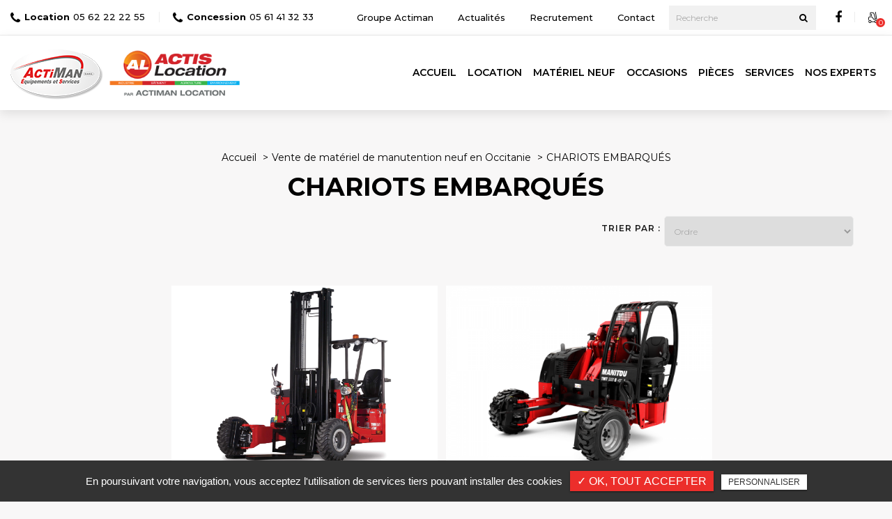

--- FILE ---
content_type: text/html; charset=UTF-8
request_url: https://www.manutention-toulouse.com/chariots-embarques/
body_size: 9256
content:
<!DOCTYPE html>
<!--
VERSION : 2.9.9                                           
DATE : 2019.01.05 
-->
<html lang="fr" class="no-js">
<head>
<meta charset="utf-8">
<meta name="language" content="fr-FR" />
<link rel="canonical" href="https://www.manutention-toulouse.com/chariots-embarques/" /><title>CHARIOTS EMBARQUÉS • Actiman </title>		
<meta name="keywords" content="" />
<meta name="description" content=" • Actiman ">
<meta name="author" content="Actiman">
<meta name="robots" content="INDEX , FOLLOW"> 
<base href="https://www.manutention-toulouse.com" />
<!--<meta name="viewport" content="width=device-width, initial-scale=1.0">-->
<meta name="viewport" content="width=device-width, minimal-ui">
<meta name="twitter:site" content="Actiman">
<meta name="twitter:title" content="CHARIOTS EMBARQUÉS • Actiman ">
<meta name="twitter:description" content=" • Actiman ">
<meta name="twitter:url" content="https://www.manutention-toulouse.com/chariots-embarques/" />
<meta name="twitter:domain" content="https://www.manutention-toulouse.com/chariots-embarques/" />
<meta name="twitter:image:src" content="https://www.manutention-toulouse.com/public/img/logo.png">  
<meta property="og:title" content="CHARIOTS EMBARQUÉS • Actiman " />
<meta property="og:url" content="https://www.manutention-toulouse.com/chariots-embarques/" />
<meta property="og:description" content=" • Actiman " />
<meta property="og:site_name" content="Actiman" />
<meta property="og:type" content="article" /> 
<meta property="og:image" content="https://www.manutention-toulouse.com/public/img/logo.png" /> 
<link rel="shortcut icon" href="favicon.ico">

<link rel="stylesheet" type="text/css" href="https://www.manutention-toulouse.com/plugins/flexslider/flexslider.css" media="screen" >
	<link rel="stylesheet" type="text/css" href="https://www.manutention-toulouse.com/plugins/jquery-ui/sunny/jquery-ui.min.css" media="screen" >
	<link rel="stylesheet" type="text/css" href="https://www.manutention-toulouse.com/plugins/owl.carousel.2.1.0/assets/owl.carousel.css" media="screen" >
	<link rel="stylesheet" type="text/css" href="https://www.manutention-toulouse.com/plugins/social-likes/social-likes_flat.css" media="screen" >
	<link rel="stylesheet" type="text/css" href="https://www.manutention-toulouse.com/plugins/jquery-file-upload/css/jquery.fileupload-ui.css" media="screen" >
	<link rel="stylesheet" type="text/css" href="https://www.manutention-toulouse.com/plugins/fancybox-master/dist/jquery.fancybox.min.css" media="screen" >
	<link rel="stylesheet" type="text/css" href="https://www.manutention-toulouse.com/plugins/leaflet/leaflet.css" media="screen" >
	<link rel="stylesheet" type="text/css" href="https://www.manutention-toulouse.com/public/css/default.css" media="screen">
	<link rel="stylesheet" type="text/css" href="https://www.manutention-toulouse.com/public/css/style.css" media="screen">
	
<script src="https://www.manutention-toulouse.com/js/jquery.min.js"></script>

<script src="https://www.manutention-toulouse.com/plugins/tarteaucitron/tarteaucitron.js" ></script>
<!--<script type="text/javascript" src="https://www.manutention-toulouse.com/plugins/tarteaucitron/tarteaucitron.services.js"></script>-->
<script>
var tarteaucitronForceLanguage = 'fr';
tarteaucitron.init({
    "privacyUrl": "", /* Privacy policy url */
    "hashtag": "#tarteaucitron", /* Open the panel with this hashtag */
    "cookieName": "tartaucitron", /* Cookie name */
    
    "orientation": "bottom", /* Banner position (top - bottom) */
	
			"showAlertSmall": false, /* Show the small banner on bottom right */
    	"cookieslist": false, /* Show the cookie list */
	    "adblocker": false, /* Show a Warning if an adblocker is detected */
    "AcceptAllCta" : true, /* Show the accept all button when highPrivacy on */
    "highPrivacy": false, /* Disable auto consent */
    "handleBrowserDNTRequest": false, /* If Do Not Track == 1, accept all */

    "removeCredit": false, /* Remove credit link */
    "moreInfoLink": false, /* Show more info link */
	"privacyUrlLabel": "En savoir plus",
	"privacyOKLabel": "OK, tout accepter",
	"privacyPersonalizeLabel": "Personnaliser",
	
	"texte": "En poursuivant votre navigation, vous acceptez l'utilisation de services tiers pouvant installer des cookies",
	"font_color": "#ec2e2b",
	"fond_color": "#333333",
	"lien_color": "#333333"
	
    //"cookieDomain": ".my-multisite-domaine.fr" /* Shared cookie for subdomain website */
});
</script>


<script>
				(tarteaucitron.job = tarteaucitron.job || []).push('googlemapsA');
			</script> 
<script>
		(tarteaucitron.job = tarteaucitron.job || []).push('youtube');
</script> 
<script>
      tarteaucitron.user.gtagUa =  'G-2SQX45VE2J';
      tarteaucitron.user.gtagMore = function () { /* add here your optionnal gtag() */ };
      (tarteaucitron.job = tarteaucitron.job || []).push('gtag');
</script> 
<script>
		(tarteaucitron.job = tarteaucitron.job || []).push('facebook');
</script> 
<script>
		(tarteaucitron.job = tarteaucitron.job || []).push('facebooklikebox');
</script> 
<script>
		(tarteaucitron.job = tarteaucitron.job || []).push('linkedin');
</script> 
<script>
		(tarteaucitron.job = tarteaucitron.job || []).push('twitter');
</script> 
<script>
		(tarteaucitron.job = tarteaucitron.job || []).push('twitterembed');
</script> 
<script>
		 (tarteaucitron.job = tarteaucitron.job || []).push('twittertimeline');
</script> 
<meta name="google-site-verification" content="Pc3hj_VQncAmDrmFY43_rAaXGs-zxoWE4g1DsSzKMOQ" />
<script type="application/ld+json">
{
    "@context": "http://schema.org",
    "@type": "Organization",
    "name": "Actiman",
    "description": "Actiman propose la location et la vente de matériels de manutention et levage. L'entreprise accompagne les professionnels du BTP, de l'industrie, de la grande distribution et de l'aéronautique en leur fournissant du matériel neuf ou d'occasion. Concessionnaire Manitou réputé de la région de Toulouse, Actiman propose ainsi des nacelles, chariots, mini-pelles et également des pièces détachées.",
    "logo": "https://www.manutention-toulouse.com/public/img/logo.png",
    "url": "http://www.manutention-toulouse.com/",
    "telephone": "05 62 22 22 55",
    "sameAs": ["https://fr-fr.facebook.com/Agence.ACTIMAN/"],
    "address": {
        "@type": "PostalAddress",
        "streetAddress": "34 Avenue de Larrieu Prolongée Centre de Gros 2",
        "addressLocality": "Toulouse",
        "postalCode": "31094",
        "addressCountry": "France"
    }
}
</script>
<!-- Matomo -->
<script>
  var _paq = window._paq = window._paq || [];
  /* tracker methods like "setCustomDimension" should be called before "trackPageView" */
  _paq.push(['trackPageView']);
  _paq.push(['enableLinkTracking']);
  (function() {
    var u="//matomo.hrz.fr/";
    _paq.push(['setTrackerUrl', u+'matomo.php']);
    _paq.push(['setSiteId', '6']);
    var d=document, g=d.createElement('script'), s=d.getElementsByTagName('script')[0];
    g.async=true; g.src=u+'matomo.js'; s.parentNode.insertBefore(g,s);
  })();
</script>
<!-- End Matomo Code -->
<!-- Google Tag Manager -->
<script>(function(w,d,s,l,i){w[l]=w[l]||[];w[l].push({'gtm.start':
new Date().getTime(),event:'gtm.js'});var f=d.getElementsByTagName(s)[0],
j=d.createElement(s),dl=l!='dataLayer'?'&l='+l:'';j.async=true;j.src=
'https://www.googletagmanager.com/gtm.js?id='+i+dl;f.parentNode.insertBefore(j,f);
})(window,document,'script','dataLayer','GTM-KC93RQDW');</script>
<!-- End Google Tag Manager --> 
</head>
<body id="categories2">
<!-- Google Tag Manager (noscript) -->
<noscript><iframe src="https://www.googletagmanager.com/ns.html?id=GTM-KC93RQDW"
height="0" width="0" style="display:none;visibility:hidden"></iframe></noscript>
<!-- End Google Tag Manager (noscript) --><div id="container" class="clearfix">
<input name="menu-handler" id="menu-handler" type="checkbox">
<header>
    <div class="header-top">
    <div class="container-fluid wrapper2">
      <div class="item-header item-header1 d-flex justify-content-end justify-content-md-between align-items-center flex-lg-row">
        <div class="header-left d-flex justify-content-between align-items-center">
                            <div class="info-header"><i class="fa fa-phone d-lg-inline-block d-none "></i><strong class="d-inline-block"> Location </strong><a class="tel" href="tel:+33562222255">05 62 22 22 55</a></div>
                              <div class="info-header"><i class="fa fa-phone d-lg-inline-block d-none "></i><strong class="d-inline-block"> Concession </strong><a class="tel" href="tel:+33561413233">05 61 41 32 33</a></div>
                            </div>
        <div class="header-right d-flex justify-content-center align-items-center flex-wrap"> 
        <div class="menu-top-header d-lg-inline-block d-none">		<ul id="menu_top" class="sx-menu-top-header">			<li><a title="Groupe Actiman" href="groupe-actiman/"><span>Groupe Actiman</span></a></li>			<li><a title="Actualités" href="actualites/"><span>Actualités</span></a></li>			<li><a title="Recrutement" href="recrutement/"><span>Recrutement</span></a></li>			<li><a title="Contact" href="contact-location-achat-materiel-manutention-occitanie/"><span>Contact</span></a></li>		</ul></div>
                    <div class="search-bar">
            <form id="form_recherche" method="post"  action="/recherche/" class="form-search">
              <div class="form-group">
                <input type="text" id="recherche" name="recherche" value="" required class="form-control input-search"  placeholder="Recherche" />
                <button type="submit" class="btn-search"><span class="fa fa-search"></span></button>
              </div>
            </form>                 
          </div>
                    <div class="social"> <ul class="sx-social-icons d-flex"> <li><a target="_blank" href="https://fr-fr.facebook.com/Agence.ACTIMAN/" class="facebook" title="Facebook"><i class="fa fa-facebook"></i></a></li></ul> </div>
                            	<div class="bloc_panier">
                  <div class="header-right">
                    <div class="commande" id="showme">
                    <span id="nb_span">0</span>
                    </div>
                    <!-- afficher le contenu du pannier -->
                    <div id="box">
                         <div class="commande_div"> 
                                     
                         </div>	
                        <a href="contact/all/all/1" class="valide_commande_haut"> Valider ma liste d'envies </a>
                       </div>
                    <!-- fin affichage contenu pannier -->
                  </div>
          </div>
                </div>
        <!-- panier -->
        
        <!-- fin panier -->
      </div>
    </div>
  </div>
  <div class="header-bottom">
    <div class="container-fluid wrapper2">
      <div class="item-header item-header2 d-flex  justify-content-between align-items-center">
        <div class="logo">
          <span class="logo1"><a href="/" class="logo" title="Actiman"></a></span>
          <span class="logo2"><a href="/" class="logo" title="Actiman"></a></span>
        </div>
        <label for="menu-handler"><span></span><span></span><span></span></label>
        <nav class="primary-nav"><ul><li><a title="Accueil" href="">Accueil</a></li><li><a title="Location" href="location-manutention-et-levage-occitanie/">Location</a></li><li><a title="Matériel neuf" href="javascript:"><img src="https://www.manutention-toulouse.com/upload-nav/medium1200/img-mega-menu.jpg" alt="Matériel neuf" />Matériel neuf</a><ul><li><a title="Matériel de terrassement" href="vente-materiel-terrassement-neuf-occitanie/">Matériel de terrassement</a><ul><li><a title="PELLES ET MINI PELLES" href="pelles-et-mini-pelles/">PELLES ET MINI PELLES</a></li><li><a title="CHARGEUSES ARTICULÉES" href="chargeuses-articulees/">CHARGEUSES ARTICULÉES</a></li><li><a title="CHARGEUSES ARTICULÉES TÉLÉSCOPIQUES" href="chargeuses-articulees-telescopiques/">CHARGEUSES ARTICULÉES TÉLÉSCOPIQUES</a></li><li><a title="CHARGEUGES ET MINI CHARGEURS COMPACTS" href="chargeuges-et-mini-chargeurs-compacts/">CHARGEUGES ET MINI CHARGEURS COMPACTS</a></li><li><a title="DUMPER MOTO BASCULEUR KUB KC" href="dumper-moto-basculeur-kub-kc/">DUMPER MOTO BASCULEUR KUB KC</a></li><li><a title="COMPACTAGE DYNAPAC" href="compactage-dynapac/">COMPACTAGE DYNAPAC</a></li><li><a title="ÉQUIPEMENTS DE CHANTIER" href="equipements-de-chantier/">ÉQUIPEMENTS DE CHANTIER</a></li></ul></li><li><a title="MATÉRIEL DE MANUTENTION" href="vente-materiel-manutention-neuf-occitanie/">MATÉRIEL DE MANUTENTION</a><ul><li><a title="TRANSPALETTES MANUELS" href="transpalettes-manuels/">TRANSPALETTES MANUELS</a></li><li><a title="MAGASINAGE LÉGER" href="magasinage/">MAGASINAGE LÉGER</a><ul><li><a title="MAGASINAGE LÉGER" href="magasinage-leger/">MAGASINAGE LÉGER</a></li><li><a title="MAGASINAGE LOURD" href="magasinage-lourd/">MAGASINAGE LOURD</a></li><li><a title="CHARIOTS TRACTEURS" href="chariots-tracteurs/">CHARIOTS TRACTEURS</a></li><li><a title="CHARIOTS SEMI AUTOMATISÉS" href="javascript:">CHARIOTS SEMI AUTOMATISÉS</a></li></ul></li><li><a title="CHARIOTS A MAT FRONTAL" href="chariots-a-mat-frontal/">CHARIOTS A MAT FRONTAL</a><ul><li><a title="CHARIOT DE CHANTIER" href="chariot-de-chantier/">CHARIOT DE CHANTIER</a></li><li><a title="CHARIOT INDUSTRIEL" href="chariot-industriel/">CHARIOT INDUSTRIEL</a></li></ul></li><li><a title="CHARIOTS A MAT RÉTRACTABLE" href="chariot-a-mat-retractable/">CHARIOTS A MAT RÉTRACTABLE</a></li><li><a class="active" title="CHARIOTS EMBARQUÉS" href="chariots-embarques/">CHARIOTS EMBARQUÉS</a></li><li><a title="CHARIOTS POUR ALLÉE ÉTROITE" href="chariots-pour-allee-etroite/">CHARIOTS POUR ALLÉE ÉTROITE</a></li><li><a title="CHARIOTS SEMI AUTOMATISÉS" href="chariots-semi-automatises/">CHARIOTS SEMI AUTOMATISÉS</a></li><li><a title="TRACTEURS" href="tracteurs/">TRACTEURS</a></li><li><a title="CHARIOTS TÉLÉSCOPIQUES" href="chariots-telescopiques-neufs/">CHARIOTS TÉLÉSCOPIQUES</a><ul><li><a title="BÂTIMENT" href="batiment/">BÂTIMENT</a></li><li><a title="AGRICOLE" href="agricole/">AGRICOLE</a></li><li><a title="ACCESSOIRES" href="accessoires/">ACCESSOIRES</a></li></ul></li><li><a title="CHARIOTS TÉLÉSCOPIQUES ROTATIFS" href="chariots-telescopiques-rotatifs-neufs/">CHARIOTS TÉLÉSCOPIQUES ROTATIFS</a><ul><li><a title="LES MACHINES" href="les-machines/">LES MACHINES</a></li><li><a title="LES ACCESSOIRES" href="les-accessoires/">LES ACCESSOIRES</a></li></ul></li><li><a title="MATÉRIEL D’ÉLEVATION ET DE TRANSPORT DE PERSONNES" href="materiel-d-elevation-et-de-transport-de-personnes/">MATÉRIEL D’ÉLEVATION ET DE TRANSPORT DE PERSONNES</a><ul><li><a title="NACELLES AUTOMOTRICES THERMIQUES" href="nacelles-automotrices-thermiques/">NACELLES AUTOMOTRICES THERMIQUES</a></li><li><a title="NACELLES ÉLECTRIQUES" href="nacelles-electriques/">NACELLES ÉLECTRIQUES</a></li><li><a title="CAMIONS NACELLES" href="camions-nacelles/">CAMIONS NACELLES</a></li><li><a title="VÉHICULES UTILITAIRES ÉLECTRIQUES" href="vehicules-utilitaires-electriques/">VÉHICULES UTILITAIRES ÉLECTRIQUES</a></li></ul></li><li><a title="MANUTENTION LOURDE" href="manutention-lourde/">MANUTENTION LOURDE</a><ul><li><a title="GROS TONNAGE" href="gros-tonnage/">GROS TONNAGE</a></li></ul></li></ul></li><li><a title="MARQUES" href="nos-marques/">MARQUES</a><ul><li><a title="MANITOU" href="manitou/">MANITOU</a></li><li><a title="TOYOTA" href="toyota/">TOYOTA</a></li><li><a title="KUBOTA" href="kubota/">KUBOTA</a></li><li><a title="DYNAPAC" href="dynapac/">DYNAPAC</a></li><li><a title="ECIM" href="ecim/">ECIM</a></li><li><a title="LITTLE" href="little/">LITTLE</a></li></ul></li><li><a title="ANCIENS MODÈLES" href="anciens-modeles/">ANCIENS MODÈLES</a></li></ul></li><li><a title="Occasions" href="vente-levage-manutention-occasion-occitanie/">Occasions</a></li><li><a title="Pièces" href="pieces-rechange-manitou-toyota-kubota-occitanie/">Pièces</a></li><li><a title="Services" href="services/">Services</a></li><li><a title="Nos experts" href="nos-experts/">Nos experts</a></li><li><a title="Groupe Actiman" href="groupe-actiman/">Groupe Actiman</a></li><li><a title="Actualités" href="actualites/">Actualités</a></li><li><a title="Recrutement" href="recrutement/">Recrutement</a></li><li><a title="Contact" href="javascript:">Contact</a></li></ul></nav>
      </div>
    </div>
  </div>
</header>
<main>
	<section class="sec-content espace-p-top">
		<div class="container-fluid wrapper">
			<ol class="breadcrumb"><li><a href="/" title="Accueil">Accueil</a></li>  <li><a href="vente-materiel-manutention-neuf-occitanie/" title="Vente de matériel de manutention neuf en Occitanie">Vente de matériel de manutention neuf en Occitanie</a></li> <li class="active">CHARIOTS EMBARQUÉS</li></ol>							<h1 class="wow fadeInLeft">CHARIOTS EMBARQUÉS</h1>
				       
			  
		</div>
	</section> 

	

				<div class="container-fluid wrapper"> 
				<div class="trie"> 
					<form action="/chariots-embarques/" method="post" id="form_nb_items">
					<div class="flex_filtre form-group">
					<label class="bloc_padding control-label"> <span>Trier par : </span></label>
					<div class="bloc_padding">
							<select name="tri" id="tri">
								<option value="0" selected>Ordre</option>
								<option value="1" >Hauteur</option>
								<option value="2" >Capacité</option>
							</select>
						
						</div>
					</div>
					</form>
				</div>
			</div>
			           
					<div class="container-fluid wrapper"> 
					<section id="results" class="results affichage1"></section>
			<div class="div-pagination"></div>
			<div id="flech_haut"><i class="fa fa-chevron-up"></i></div>
					</div>
		   
	       <form method="post" action="nos-produits/" id="recherche_form" class="form-sch">
<section class="form-recherche-produit espace-p-bottom">
    <div class="container-fluid wrapper">
        <div class="ctn-form-rech">
        
        
            <div class="row">
                <div class="item-titre">
                        <h2 class="sub-title wow fadeInUp"> Vous cherchez <span>un produit ?</span> </h2><div class="form-group"><input type="submit" class="btn-form-recherche" value="Chercher " /></div>                </div>
                <div class="item-cols">
               
                    <div class="form-group ">
                        <select class="form-control" name="marque" id="marque">
								<option value="0" >Marque</option>
																		<option value="1"  >MANITOU</option>
																			<option value="2"  >KUBOTA</option>
																			<option value="5"  >TOYOTA</option>
																			<option value="6"  >LITTLE</option>
																			<option value="7"  >DYNAPAC</option>
																			<option value="8"  >ECIM</option>
																			<option value="9"  >AUSA</option>
																			<option value="10"  >SIMAI</option>
																</select>
                    </div>

                    <div class="form-group ">
                        <select class="form-control" name="secteur" id="secteur">
                            <option value="0" >Secteur d'activité</option>
                                                                <option value="1"  >Location</option>
                                                                    <option value="2"  >Matériel TP / Bâtiment / construction dans la région en Occitanie</option>
                                                                    <option value="3"  >Matériel de manutention pour le secteur industriel en Occitanie</option>
                                                                    <option value="4"  >Matériel de manutention et levage Aéronautique en Occitanie</option>
                                                                    <option value="5"  >Matériel agriculture – Occitanie</option>
                                                                    <option value="6"  >Matériel espaces verts en Occitanie</option>
                                                        </select>
                    </div>

                   
                    <div class="form-group ">
                        
                        <select class="form-control" name="categorie" id="categorie">
                            <option value="0"  >Catégorie</option>
                                                                <option value="1"  >LOCATION de matériel de manutention et levage en Occitanie</option>
                                                                    <option value="2"  >Vente de matériel de terrassement neuf en Occitanie</option>
                                                                    <option value="3"  >Vente d’engins de levage et manutention d’occasion en Occitanie</option>
                                                                    <option value="4"  >ANCIENS MODÈLES</option>
                                                                    <option value="5"  >Vente de matériel de manutention neuf en Occitanie</option>
                                                        </select>


                    </div>




                    <div class="form-group ">
                        <select class="form-control" name="sous_categorie" id="sous_categorie">
                            <option value="0" >Sous Catégorie</option>
                                                                <option value="3"  >CHARIOTS TÉLÉSCOPIQUES</option>
                                                                    <option value="4"  >TÉLÉSCOPIQUES ROTATIFS</option>
                                                                    <option value="5"  >CHARIOTS ÉLEVATEURS</option>
                                                                    <option value="6"  >MAGASINAGES</option>
                                                                    <option value="7"  >NACELLES</option>
                                                                    <option value="8"  >VÉHICULES</option>
                                                                    <option value="9"  >MINI-PELLES</option>
                                                                    <option value="10"  >CHARGEUSES</option>
                                                                    <option value="13"  >PELLES ET MINI PELLES</option>
                                                                    <option value="14"  >CHARGEUSES ARTICULÉES</option>
                                                                    <option value="15"  >CHARGEUSES ARTICULÉES TÉLÉSCOPIQUES</option>
                                                                    <option value="16"  >CHARGEUSES ET MINI CHARGEURS COMPACTS</option>
                                                                    <option value="17"  >DUMPER MOTO BASCULEUR</option>
                                                                    <option value="18"  >COMPACTAGE DYNAPAC</option>
                                                                    <option value="19"  >ÉQUIPEMENTS DE CHANTIER</option>
                                                                    <option value="20"  >CHARIOTS A MAT FRONTAL</option>
                                                                    <option value="21"  >MAGASINAGE </option>
                                                                    <option value="22"  >CHARIOTS TÉLÉSCOPIQUES D'OCCASION</option>
                                                                    <option value="23"  >TÉLÉSCOPIQUES ROTATIFS D'OCCASION</option>
                                                                    <option value="24"  >CHARIOTS ÉLEVATEURS D'OCCASION</option>
                                                                    <option value="25"  >MAGASINAGES D'OCCASION</option>
                                                                    <option value="26"  >NACELLES D'OCCASION</option>
                                                                    <option value="27"  >VÉHICULES D'OCCASION</option>
                                                                    <option value="28"  >MINI-PELLES D'OCCASION</option>
                                                                    <option value="29"  >CHARGEUSES D'OCCASION</option>
                                                                    <option value="30"  >MATÉRIEL DIVERS D'OCCASION</option>
                                                                    <option value="31"  >CHARIOTS TÉLÉSCOPIQUES NEUFS</option>
                                                                    <option value="32"  >CHARIOTS TÉLÉSCOPIQUES ROTATIFS NEUFS</option>
                                                                    <option value="33"  >MATÉRIEL D’ÉLEVATION ET DE TRANSPORT DE PERSONNES</option>
                                                                    <option value="34"  >MANUTENTION LOURDE</option>
                                                                    <option value="35"  >MATÉRIEL DE CHANTIERS</option>
                                                                    <option value="36"  >CHARIOTS A MAT RETRACTABLE</option>
                                                                    <option value="37"  >TRANSPALETTES MANUELS</option>
                                                                    <option value="38"  >CHARIOTS EMBARQUÉS</option>
                                                                    <option value="39"  >CHARIOTS POUR ALLÉE ETROITE</option>
                                                                    <option value="40"  >TRACTEURS</option>
                                                                    <option value="41"  >CHARIOTS SEMI AUTOMATISÉS</option>
                                                        </select>
                    </div>

                   

                    <div class="form-group ">
                        <select name="energie" id="energie" class="form-control">
                            <option value="0" >Énergie</option>
                            <option value="1" >Eléctrique</option>
                            <option value="2" >Thermique</option>
                        </select>
                    </div>

                    <div class="form-group form-check">
                        <label class="control-label"><input type="checkbox" name="nouveaute" id="nouveaute" value="1"  title="Nouveauté" >N'afficher que les produits en nouveauté</label>
                    </div>
                
                   
                    <div class="form-group form-check">
                        <label class="control-label"><input type="checkbox" name="stock" id="stock" value="1"  title="N'afficher que les produits en stock" >N'afficher que les produits en stock</label>
                    </div>
               
                   
                
                </div>
            </div>
        
        </div>
    </div>
</section>
    </form>						<section class="sec-content espace-p-bottom">
					<div class="container-fluid wrapper">     
												<div class="texte-content wow fadeInUp" data-wow-delay="0.4s"><p style="text-align: center;">D&eacute;couvrez prochainement notre gamme.</p></div>    
					</div>
				</section> 
				    
</main>
<footer> 
    
    <section class="top-footer">
        <div class="container-fluid wrapper">
                <div class="logo">
                    <span class="logo1"><a href="/" class="logo" title="Actiman"></a></span>
                    <span class="logo2"><a href="/" class="logo" title="Actiman"></a></span>
                </div>
            <div class="items-top d-flex justify-content-between flex-column flex-md-row text-md-left text-center ">
                
                <div class="item-top">
                    <div class="coordonnees-footer"><a class="adresse-footer" href="https://www.google.com/maps/search/Actiman+France/@43.6630852,1.2355581,11z" title="Plan d'accès" target="_blank" ><span itemprop="streetAddress">34 Avenue de Larrieu Prolongée - Centre de Gros 2</span>,<br /><span itemprop="postalCode">31094</span> <span itemprop="addressLocality">Toulouse Cedex 1</span> <br /></a><a href="tel:+33561413233"><span itemprop="telephone">05 61 41 32 33</span></a><br /> <a href="tel:+33562222255"><span itemprop="telephone">05 62 22 22 55</span></a><br /> <div class="email-footer"><a href="mailto:contact@actiman.com"><span itemprop="email">contact@actiman.com</span></a></div></div>
                                    </div>
                <div class="item-top">
                    <div class="menu-footer">		<ul id="menu_footer" class="sx-menu-footer">			<li><a title="Location" href="location-manutention-et-levage-occitanie/"><span>Location</span></a></li>			<li><a target="_top" title="Industrie" href="https://www.manutention-toulouse.ovh/manutention-industriel-toulouse/"><span>Industrie</span></a></li>			<li><a target="_top" title="Construction" href="https://www.manutention-toulouse.ovh/materiel-tp-construction-toulouse/"><span>Construction</span></a></li>			<li><a target="_top" title="Aéronautique" href="https://www.manutention-toulouse.ovh/materiel-manutention-levage-aeronautique-toulouse/"><span>Aéronautique</span></a></li>			<li><a target="_top" title="Agriculture" href="https://www.manutention-toulouse.ovh/materiel-agriculture-toulouse/"><span>Agriculture</span></a></li>			<li><a target="_top" title="Espaces verts" href="https://www.manutention-toulouse.ovh/materiel-espaces-verts-toulouse/"><span>Espaces verts</span></a></li>		</ul></div>
                </div>
                <div class="item-top item-menu-2">
                    <div class="menu-footer">		<ul id="menu_footer2" class="sx-menu-footer2">			<li><a target="_new" title="Conditions Générales de réparation" href="https://www.manutention-toulouse.com/upload-nav/cgreparation-aes.pdf"><span>Conditions Générales de réparation</span></a></li>			<li><a target="_new" title="Conditions Générales de location" href="https://www.manutention-toulouse.com/upload-nav/cglocation-al.pdf"><span>Conditions Générales de location</span></a></li>			<li><a target="_new" title="Conditions Générales de vente" href="https://www.manutention-toulouse.com/upload-nav/cgvente-aes.pdf"><span>Conditions Générales de vente</span></a></li>			<li><a title="Nos marques" href="nos-marques/"><span>Nos marques</span></a></li>			<li><a title="Historique de la société" href="historique-de-la-societe/"><span>Historique de la société</span></a></li>			<li><a title="Agences" href="agences/"><span>Agences</span></a></li>			<li><a title="Nos valeurs" href="nos-valeurs/"><span>Nos valeurs</span></a></li>			<li><a title="Les équipes" href="nos-experts/"><span>Les équipes</span></a></li>		</ul></div>
                </div>
                <div class="item-top">
                    <div class="avis_google"><a href="https://www.google.com/search?q=actiman+toulouse+avis&amp;ei=MyweYb-eEMjT5NoPq6SBmAg&amp;oq=actiman+toulouse+avis&amp;gs_lcp=Cgdnd3Mtd2l6EAMyBQghEKABMgQIIRAVOgcIABBHELADOg4ILhCABBDHARCvARCTAjoGCAAQFhAeOgUIABDNAkoECEEYAFD2zAJYtNMCYO3UAmgBcAJ4AIABowGIAcYFkgEDMC41mAEAoAEByAEIwAEB&amp;sclient=gws-wiz&amp;ved=0ahUKEwj_g8Wv6rzyAhXIKVkFHStSAIMQ4dUDCA4&amp;uact=5#lrd=0x12aeb97dfdf40cdb:0x5cd613352a804879,1,,," target="_blank"><img src="../sx-content/uploads/filemanager/source/google.png" alt="" /></a></div>                                   </div>
                                                                </div>
        </div>
    </section>

    <section class="sub-footer">
        <div class="container-fluid wrapper">
            <div class="items-sub d-flex justify-content-center align-items-center flex-md-row flex-column">
                <div class="item-sub d-flex justify-content-center flex-row flex-wrap align-items-center">
                    <div class="item-sub">
                                        </div>
                    <a class="titre_mention" href="#mentionlegale" title="Mentions légales" data-toggle="modal" data-target="#mentionlegale">Mentions légales</a><div class="modal" id="mentionlegale">
  <div class="modal-dialog">
    <div class="modal-content">
      <div class="modal-header">
        <div class="modal-title" id="exampleModalLabel"><div class="sx-copyright">  <a title="Horizon" href="http://www.horizon-website.fr/" target="_blank">Horizon</a></div></div>
        <button type="button" class="close" data-dismiss="modal" aria-label="Close"><span aria-hidden="true">&times;</span></button>
      </div>
      <div class="modal-body">

        <div class="contenu_mention">
          <h2>Mentions légales</h2>
          <div>
            <p><strong>Editeur</strong></p>
<p>ACTIMAN LOCATION - AV DE LARRIEU 31100 TOULOUSE</p>
<p>Soci&eacute;t&eacute; par actions simplifi&eacute;e au capital de&nbsp;1.000.000 &euro;</p>
<p>N&deg; d&rsquo;immatriculation&nbsp;:&nbsp;480998731</p>
<p>T&eacute;l&eacute;phone : <a class="tel" href="tel:+33562222255">05 62 22 22 55</a>&nbsp;&ndash; Mail :&nbsp;<a href="../" class="email w--current">contact@actiman.com</a></p>
<p><strong>Directeur de la publication</strong></p>
<p>S&eacute;bastien Braud&nbsp;en sa qualit&eacute; de Pr&eacute;sident de la soci&eacute;t&eacute; Actiman Location</p>
<p><strong>H&eacute;bergement</strong></p>
<p><a href="http://www.ovh.com">OVH</a> - 2 rue Kellermann - BP 80157 - 59053 Roubaix Cedex 1</p>
<p>T&eacute;l&eacute;phone : 08 20 32 03 63 &ndash; Mail : <a href="mailto:support@ovh.com">support@ovh.com</a><a name="_GoBack"></a></p>
<p>&nbsp;</p>
<p class="p1"><span class="s1">Conception et cr&eacute;ation</span></p>
<p class="p1">Horizon &ndash; 12 rue Louis Courtois de Vi&ccedil;ose&ndash; Porte Sud &ndash; 31100 Toulouse</p>
<p class="p1">T&eacute;l&eacute;phone : 05 34 60 10 83 &ndash; Mail : <a href="mailto:contact@hrz.fr"><span class="s2">contact@hrz.fr</span></a></p>
<p class="p2"><span class="Apple-converted-space">&nbsp;</span></p>
<p class="p1"><span class="s1">Mise &agrave; jour</span></p>
<p class="p1">Les dispositions sont actualis&eacute;es chaque fois que n&eacute;cessaire, notamment pour tenir compte des &eacute;volutions l&eacute;gislatives et r&eacute;glementaires.</p>
<p class="p1">Vous &ecirc;tes donc invit&eacute;s &agrave; prendre r&eacute;guli&egrave;rement connaissance de la version en vigueur.</p>          </div>
        </div>

      </div>
    </div>
  </div>
</div>
                        		<ul id="footer_bottom" class="sx-menu-footer-bottom">			<li><a title="Plan du site" href="plan-du-site/"><span>Plan du site</span></a></li>			<li><a title="Charte d'utilisation des données personnelles" href="charte-d-utilisation-des-donnees-personnelles/"><span>Charte d'utilisation des données personnelles</span></a></li>		</ul>                    </div>
                    <div class="ref_bloc">Actiman<div class="liste_secteur"><h3> Dans la région de :</h3><div class="titre_secteur"><a href="pamiers/" title="Pamiers">Pamiers</a></div><div class="titre_secteur"><a href="toulouse/" title="Toulouse">Toulouse</a></div><div class="titre_secteur"><a href="gaillac/" title="Gaillac">Gaillac</a></div><div class="titre_secteur"><a href="figeac/" title="Figeac">Figeac</a></div><div class="titre_secteur"><a href="foix/" title="Foix">Foix</a></div><div class="titre_secteur"><a href="montauban/" title="Montauban">Montauban</a></div></div></div>            </div>
            <div class="referencement_contenu">
                 
            </div>     
        </div>
    </section>
   
</footer><script type="text/javascript">
$(document).ready(function() {
	sessionStorage.setItem('categorie', 5);
	sessionStorage.setItem('categorie2', 38);
	sessionStorage.setItem('categorie3', 0);
	reload_pagination("/public/produits_pages.php", 0,5, 38,0,0,10000);
	$('select#tri').change(function() {
	if($( "select#tri option:selected" ).val())
	{
	$('#form_nb_items').submit();
	}
	});	
});
</script>
</div>
<script src="https://www.manutention-toulouse.com/js/jquery.migrate.js" defer></script>
<script src="https://www.manutention-toulouse.com/plugins/bootstrap/js/bootstrap.min.js" defer></script>
<script src="https://www.manutention-toulouse.com/js/jquery.validate.js" defer></script>      
<script src="https://www.manutention-toulouse.com/js/jquery.scrollto.js" defer></script>  
<script src="https://www.manutention-toulouse.com/plugins/imagesloaded/jquery.imagesloaded.min.js" defer></script> 
<script src="https://www.manutention-toulouse.com/plugins/jquery.lazy-master/jquery.lazy.min.js" defer></script> 
<script src="https://www.manutention-toulouse.com/plugins/lazysizes-gh-pages/plugins/bgset/ls.bgset.min.js" defer></script> 
<script src="https://www.manutention-toulouse.com/plugins/lazysizes-gh-pages/lazysizes.min.js" defer></script>
<script src="https://www.manutention-toulouse.com/plugins/lazysizes-gh-pages/plugins/unveilhooks/ls.unveilhooks.min.js" defer></script> 
<script>
// grecaptcha.ready(function() {
//     grecaptcha.execute('', {action: 'homepage'}).then(function(token) {
//       document.getElementById('g-recaptcha-response').value = token;
//     });
// });
// </script>

<script src="https://www.manutention-toulouse.com/plugins/jquery-ui/jquery-ui.min.js" defer></script>
	<script src="https://www.manutention-toulouse.com/plugins/galleria/galleria-1.3.5.min.js" defer></script>
	<script src="https://www.manutention-toulouse.com/plugins/flexslider/jquery.flexslider.js" defer></script>
	<script src="https://www.manutention-toulouse.com/plugins/scripts/jquery.pajinate.js" defer></script>
	<script src="https://www.manutention-toulouse.com/plugins/owl.carousel.2.1.0/owl.carousel.min.js" defer></script>
	<script src="https://www.manutention-toulouse.com/plugins/social-likes/social-likes.min.js" defer></script>
	<script src="https://www.manutention-toulouse.com/plugins/fancybox-master/dist/jquery.fancybox.min.js" defer></script>
	<script src="https://www.manutention-toulouse.com/plugins/galerie-isotope-wow/js/isotope.pkgd.min.js" defer></script>
	<script src="https://www.manutention-toulouse.com/plugins/galerie-isotope-wow/js/plugins.js" defer></script>
	<script src="https://www.manutention-toulouse.com/plugins/wow-animate/js/jquery.animation.min.js" defer></script>
	<script src="https://www.manutention-toulouse.com/plugins/wow-animate/js/wow.min.js" defer></script>
	<script src="https://www.manutention-toulouse.com/plugins/leaflet/leaflet.js" defer></script>
	<script src="https://www.manutention-toulouse.com/public/js/script.js" defer></script>
	
  
    


</body>
</html>

--- FILE ---
content_type: text/html; charset=UTF-8
request_url: https://www.manutention-toulouse.com/public/produits_pages.php
body_size: 1326
content:
                					                    <div class="article">
					
					
												<span class="article-image lazyload" data-bgset="https://www.manutention-toulouse.com/sx-content/uploads/produits/medium640/main-visual-masted-tmm-20-4w.png [(max-width: 609px)] | https://www.manutention-toulouse.com/sx-content/uploads/produits/medium480/main-visual-masted-tmm-20-4w.png [(max-width: 1200px)] | https://www.manutention-toulouse.com/sx-content/uploads/produits/medium480/main-visual-masted-tmm-20-4w.png [(min-width: 1201px)]">		
								<img alt="Chariot embarqué à mât 2T à 2T5 MANITOU TMM" title="Chariot embarqué à mât 2T à 2T5 MANITOU TMM" src="https://www.manutention-toulouse.com/sx-content/uploads/produits/medium360/main-visual-masted-tmm-20-4w.png" />
								<a class="lien-image"  href="chariot-embarque-a-mat-2t-a-2t5-manitou-tmm/" title="Chariot embarqué à mât 2T à 2T5 MANITOU TMM"></a>
                                							</span>	
						                      <span class="article-cnt">
                        <h3 class="article-titre">
						<a href="chariot-embarque-a-mat-2t-a-2t5-manitou-tmm/" title="Chariot embarqué à mât 2T à 2T5 MANITOU TMM">
                            Chariot embarqué à mât 2T à 2T5 MANITOU TMM						</a>					  
                        </h3>
												                        <span class="article-txt">
                        <a href="chariot-embarque-a-mat-2t-a-2t5-manitou-tmm/" title="Chariot embarqué à mât 2T à 2T5 MANITOU TMM" class="abs_artb"></a>
                            Con&ccedil;u pour la livraison de charges longues et atypiques sur tout type de terrain, le TMM de MANITOU est un chariot embarqu&eacute; &agrave; m&acirc;t frontal vous permet&hellip; 						</span>

						
                        <span class="article-bts">
						
												<span class="article-plus btn-back-pulse"><a href="chariot-embarque-a-mat-2t-a-2t5-manitou-tmm/" title="Chariot embarqué à mât 2T à 2T5 MANITOU TMM">Voir plus</a></span>
						                        </span>

						

						
					</span>
					
									</div> 
				                
		                					                    <div class="article">
					
					
												<span class="article-image lazyload" data-bgset="https://www.manutention-toulouse.com/sx-content/uploads/produits/medium640/main-visual-telescopic-tmt-25s-4w-st5.png [(max-width: 609px)] | https://www.manutention-toulouse.com/sx-content/uploads/produits/medium480/main-visual-telescopic-tmt-25s-4w-st5.png [(max-width: 1200px)] | https://www.manutention-toulouse.com/sx-content/uploads/produits/medium480/main-visual-telescopic-tmt-25s-4w-st5.png [(min-width: 1201px)]">		
								<img alt="Chariot embarqué télescopique 2T5 à 2T7 MANITOU TMT" title="Chariot embarqué télescopique 2T5 à 2T7 MANITOU TMT" src="https://www.manutention-toulouse.com/sx-content/uploads/produits/medium360/main-visual-telescopic-tmt-25s-4w-st5.png" />
								<a class="lien-image"  href="chariot-embarque-telescopique-2t5-a-2t7-manitou-tmt/" title="Chariot embarqué télescopique 2T5 à 2T7 MANITOU TMT"></a>
                                							</span>	
						                      <span class="article-cnt">
                        <h3 class="article-titre">
						<a href="chariot-embarque-telescopique-2t5-a-2t7-manitou-tmt/" title="Chariot embarqué télescopique 2T5 à 2T7 MANITOU TMT">
                            Chariot embarqué télescopique 2T5 à 2T7 MANITOU TMT						</a>					  
                        </h3>
												                        <span class="article-txt">
                        <a href="chariot-embarque-telescopique-2t5-a-2t7-manitou-tmt/" title="Chariot embarqué télescopique 2T5 à 2T7 MANITOU TMT" class="abs_artb"></a>
                            Sp&eacute;cialement con&ccedil;u pour livrer vos clients jusqu'au dernier m&egrave;tre, le chariot embarqu&eacute; t&eacute;lescopique TMT facilite vos op&eacute;rations de&hellip; 						</span>

						
                        <span class="article-bts">
						
												<span class="article-plus btn-back-pulse"><a href="chariot-embarque-telescopique-2t5-a-2t7-manitou-tmt/" title="Chariot embarqué télescopique 2T5 à 2T7 MANITOU TMT">Voir plus</a></span>
						                        </span>

						

						
					</span>
					
									</div> 
				                
		<div class="clear"></div>


<script type="text/javascript">
	$(document).ready(function(e) {
		
        $('.social-likes').socialLikes();
		
		/*-------------------------------------------------*/
		/* =  IMG BACK pushes <img>'s src to background-image
		/*-------------------------------------------------*/
		$('.article-image').imgBack();
		
    });
</script>
<div id="myModal" class="modal modal_cart">

  <!-- Modal content -->
  <div class="modal-content bg_top">
    <div  class='top_prod'>Votre produit a bien été ajouté  <span class="close">&times;</span></div>
      <div class="modal_content bg_bot">
                 <div id="name_produit2">Produit : Chariot embarqué télescopique 2T5 à 2T7 MANITOU TMT</div>             
                               
         <a href="#" title="Continuer mes achats" class="link_addSelection_detail2" id="addthis_selection2">
		 Je continue ma sélection		 </a>            
        <a href="contact/all/all/1" title="Ajouter à ma commande" class="link_addSelection_detail" id="addthis_selection22">
		Je termine ma commande		        </a> 
               
      </div>
  </div>


</div>   


<script>
$(document).ready(function($) {
// Get the modal
var modal = document.getElementById('myModal');

// Get the button that opens the modal
var btn = document.getElementById("myBtn");

// Get the <span> element that closes the modal
var span = document.getElementsByClassName("close")[0];
	
	$(span).on('click', function(e){  // close button code. 
	modal.style.display = "none";
	});
	
	$('.link_addSelection_detail2').on('click', function(e){  // close button code. 
	modal.style.display = "none";
	});
	
	window.onclick = function(event) {
    if (event.target == modal) {
        modal.style.display = "none";
    }
}
});
</script>


--- FILE ---
content_type: text/html; charset=UTF-8
request_url: https://www.manutention-toulouse.com/sx-content/themes/public/session.php
body_size: 46
content:
5380<br />
<b>Notice</b>:  Undefined index: categorie_article in <b>/var/www/vhosts/manutention-toulouse.com/httpdocs/sx-content/themes/public/session.php</b> on line <b>54</b><br />
0

--- FILE ---
content_type: text/css
request_url: https://www.manutention-toulouse.com/public/css/style.css
body_size: 5615
content:
/** Style affichage **/
.bloc_lock a{ color: #fff;}
.results {
	padding: 40px 0;
}
/** section.related-works **/
section.related-works{
	background: #f5f5f5;
}
section.related-works .results a.article, section.related-works .results div.article {
    -webkit-box-shadow: none;
            box-shadow: none;
    -webkit-box-align: center;
        -ms-flex-align: center;
            align-items: center;
}
section.related-works .results a.article .article-image, section.related-works .results div.article .article-image {
    border-radius: 50%;
    width: 110px;
    height: 110px;
}
section.related-works .results a.article .article-cnt, section.related-works .results div.article .article-cnt {
	margin-top: 10px;
    background: no-repeat;
    -webkit-box-shadow: none;
            box-shadow: none;
}
section.related-works .results a.article:hover .article-image, section.related-works .results div.article:hover .article-image {
    border: 2px solid #ffffff;
}
section.related-works .results a.article:hover .article-cnt .article-titre, section.related-works .results div.article:hover .article-cnt .article-titre {
    color: #f6b60b;
}
/** section home **/
section.sec-content{
	
}
.pr-10{
	padding-right: 10px !important;
}
.img-left {
	margin-right: 0;
	margin: 20px 0;
}
.img-right {
    margin: 0 0 20px;
}
/** sec-doc **/
section.sec-doc a[class*="btn"] > i {
	margin-left: 5px;
}
/** all-services	**/
section.related-services {
	background: #f8b81d;
}
section.related-services h2.sub-title:after {
	background:#ffffff;
}
section.related-services .results.affichage1 a.article:hover .article-cnt .article-titre, section.related-services .results.affichage1 div.article:hover .article-cnt .article-titre {
    color: #f6b60b;
}
/** all-works **/
section.all-works {
	
}
section.all-works h2.sub-title {
	
}
/** all-services **/
.all-services{
	
}
/** all-product **/
.all-product{
    
}
/** all-partners **/
.all-partners {
	
}
/** Iframe Map **/
section.tac_iframe {
    display: -webkit-box;
    display: -ms-flexbox;
    display: flex;
}
label.condition{ font-weight:300; font-size:12px;}
label.condition a{ color: #ff0000;}

.lang ul, .sx-social-icons{ padding:0;}

main section[id^="carouselT_"]{ background-repeat: no-repeat;background-size: cover;}

/*	Style page tarifs	*/
.texte-tarifs {
	padding-top: 30px;
	color: #878383;
	font-size: 16px;
	line-height: 18px;
	display: -webkit-box;
	display: -ms-flexbox;
	display: flex;
	width: 100%;
	-ms-flex-wrap: wrap;
	    flex-wrap: wrap;
	color: #fff;
}
.col-tarif-rose, .col-tarif-gris {
	width: calc(100% - 20px);
	text-align: left;
	background-color: #3c62cf;
	padding: 10px 15px 25px;
	margin: 10px;
	-webkit-box-orient: vertical;
	-webkit-box-direction: normal;
	    -ms-flex-direction: column;
	        flex-direction: column;
}
.col-tarif-gris {
	background-color: #9c906d;
}
.col-bloc-tarif {
	padding: 15px;
	border-bottom: 1px solid;
	display: -webkit-box;
	display: -ms-flexbox;
	display: flex;
	-webkit-box-pack: justify;
	    -ms-flex-pack: justify;
	        justify-content: space-between;
	-ms-flex-wrap: wrap;
	    flex-wrap: wrap;
	-webkit-box-align: center;
	    -ms-flex-align: center;
	        align-items: center;
}
.col-bloc-tarif:last-child {
	border-bottom: 0;
}

.titre_col_tarif {
	width: 100%;
	padding-right: 0;
	text-align: center;
}
.vip_col_tarif {
	width: 100%;
	margin-top: 5px;
	font-weight: 700;
	text-align: center;
}

#mentionlegale{
    color:#222
   }
   #mentionlegale a {
    color:#1ea8c5

   }
   #mentionlegale a.logo {
    display:block;
    width:150px;
    height:34px;
    margin:0 auto;
    background-image:url(../img/logo.png);
    background-position:center;
    background-repeat:no-repeat;
    background-size:contain
   }
   #mentionlegale .modal-content {
    height:calc(100vh - 40px);
    overflow-y:scroll ;
width: 95%;
   }
   #mentionlegale .sx-copyright a {
    font-size:35px ;
    display: block;
   }
   #mentionlegale p {
    margin-top:0;
    margin-bottom:0;
    line-height:24px
   }
   #mentionlegale .modal-dialog {
    max-width: 800px;
    width: 100%;
   }
   .titre_mention {
    padding:0 15px;
    position:relative;
    color:#fff;
    font-size:13px
   }
   .titre_mention:hover {
    color:#ec2e2b;
   }
   .titre_mention:before {
    content:" | ";
    position:absolute;
    top:0;
    right:6px;
    color:#fff
   }
#mentionlegale .modal-header {
    position: fixed;
    background-color: #fff;
    width: 100%;
    max-width: 742px;
    z-index: 9;
}
#mentionlegale .modal-body {
    padding-top: 75px;
}

/*** Large Menu image **/
.new_image{
	width: 100%;
	max-width: 460px;
	height: 100%;
	position: absolute;
	top: 0;
	right: 0;
	-o-object-fit: cover;
	   object-fit: contain;
	padding: 25px 30px;
	background-color: #ec2e2b;
}
.sticky nav.primary-nav>ul>li>ul {
    top: 79%;
}
/*** Fin Large Menu Menu image **/
.adresse-footer {
    display: block;
    margin-bottom: 20px;
}
.email-footer {
    margin-top: 15px;
}
#index header:not(.sticky)>.header-bottom div.logo .logo2 a.logo{
	background-image: url('../img/logo2_home.png');
}

#index header:not(.sticky)>.header-top{
	background: none;
	border-bottom: solid 1px #292929;
}
#index header:not(.sticky)>.header-bottom{
	-webkit-box-shadow: none;
	        box-shadow: none;
	background: none;
}
#index header:not(.sticky)>.header-top .item-header .header-left .info-header, #index header:not(.sticky)>.header-top .item-header .header-right .sx-menu-top-header li a, #index header:not(.sticky)>.header-top .item-header .header-left .info-header>a {
    color: #bebebe;
}
#index header:not(.sticky) nav.primary-nav>ul>li:focus>a, #index header:not(.sticky) nav.primary-nav>ul>li>a, #index header:not(.sticky) nav.primary-nav>ul>li>a:visited, #index header:not(.sticky) ul.sx-social-icons li>a{
	color: #fff;
}
#index header:not(.sticky)>.header-top .item-header .header-right .sx-menu-top-header li a:hover, #index header:not(.sticky)>.header-top .item-header .header-left .info-header>a:hover, #index header:not(.sticky) nav.primary-nav>ul>li>a.active, #index header:not(.sticky) nav.primary-nav>ul>li:hover>a, #index header:not(.sticky) ul.sx-social-icons li>a:focus, #index header:not(.sticky) ul.sx-social-icons li>a:hover {
    color: #ec2e2b;
}
#index header:not(.sticky)>.header-top .item-header .header-left .info-header+.info-header:before {
    background: #333333;
}
#index header:not(.sticky) .bloc_panier .header-right .commande {
    background-image: url(../img/ic-basket-blanc.png);
}
#index header:not(.sticky) .bloc_panier .header-right .commande:before {
    background: #292929;
}
#index header:not(.sticky) form.form-search .form-group input.input-search {
    border-color: #232323;
    background-color: #232323;
    color: #acacac;
}
#index header:not(.sticky) form.form-search .form-group button.btn-search{
	border-color: #232323;
    background-color: #232323;
	color: #acacac;
}
#index header:not(.sticky) form.form-search .form-group button.btn-search:hover{
	border-color: #232323;
    background-color: #ec2e2b;
	color: #fff;
}
#index header:not(.sticky)>.header-top .item-header .header-left .info-header>a:before{
	color: #fff;
}
#index header:not(.sticky) label[for=menu-handler]>span{
	background: #fff;
}
input#menu-handler:checked ~ * label[for="menu-handler"] > span{
	background-color:#000;	
}
.img-diapo {
    width: 100%;
	height: 100%;
	-o-object-fit: contain;
	   object-fit: contain;
	max-height: 647px;
}
.titre-site {
    text-transform: uppercase;
    font-weight: 700;
    letter-spacing: 2px;
    color: #ec2e2b;
    margin-bottom: 8px;
}
.owl-stage-outer{
	margin-top: 40px;
	width: 100%;
}
.image-travaux{
	min-height: 560px;
	-o-object-fit: cover;
	   object-fit: cover;
}

.titre-icone {
    text-transform: uppercase;
    font-weight: 700;
}
.btn-prod{
	background: none;
	color: #ec2e2b;
	border: solid 1px #ec2e2b;
	-webkit-animation: none !important;
	        animation: none !important;
			margin-top: 10px;
}
.btn-prod:hover{
	background: #ec2e2b;
	color: #fff;
}
.sec-content-home {
    padding-top: 20px;
}
.flexslider {
    margin: 0 0 10px;
    background: none;
    border: none;
    -webkit-box-shadow: none;
            box-shadow: none;
}
.produit-stock {
    position: absolute;
    top: 0;
    left: 0;
    max-width: 120px;
    width: 100%;
    padding: 15px 10px;
    background-color: #ec2e2b;
    color: #fff;
    text-align: center;
    font-size: 16px;
    font-weight: 700;
    line-height: 1;
}
.flexslider.flex-carousel .slides > li {
    background: none !important;
    padding-right: 10px;
}
.info-produit {
    font-size: 14px;
    text-transform: uppercase;
    color: #535353;
    margin-bottom: 10px;
}
#produits_detail .quantite {
    margin-bottom: 20px;
    margin-top: 10px;
}
.info-produit.prix-loc {
    margin-bottom: 16px;
}
#produits_detail .input_boder.qt {
    height: 36px;
    padding: 10px;
}
.bloc-contact-prod {
    max-width: 235px;
    width: 100%;
    margin-left: auto;
    background: #181818;
    color: #fff;
    padding: 20px;
    margin-bottom: 15px;
    text-align: center;
}
.bloc-contact-prod h2.sub-title {
    font-size: 20px;
}
.bloc-contact-prod h2.sub-title span {
    display: block;
    font-weight: 300;
}
.bloc-contact-prod a {
    color: #fff;
    display: inline-block;
    margin-bottom: 3px;
}
.bloc-contact-prod a:hover {
    color: #ec2e2b;
}
.email-conseiller{
	margin-top: 15px;
}
.form-check-new{
	font-size: 12px;
    color: silver;
}
.form-check-new input{
	margin-right: 5px;
}

/*** Recrutement ***/
#results_annonces a.bloc_offre {
    width: calc((100% - 60px)/ 4);
    min-width: 280px;
    margin-right: 12px;
    margin-bottom: 12px;
    display: block;
    padding: 20px;
    background-color: #ec2e2b;
    color: #fff;
}
#results_annonces a.bloc_offre:hover {
    background-color: #000;
}
#results_annonces a.bloc_offre .titre_annonces {
    font-weight: 700;
    font-size: 20px;
}
#results_annonces a.bloc_offre .date_annonces {
    font-size: 12px;
    margin-bottom: 10px;
}
.lien_spontane {
    text-align: center;
}
/*** Fin Recrutement ***/
.bloc-contact-prod .adresse-footer {
    margin-bottom: 20px;
}
.results.owl-carousel a.article, .results.owl-carousel div.article{
	width: 100%;
}
.grade, .grade_detail {
    font-size: 18px;
    margin-top: 10px !important;
}
.article-social {
    font-size: 20px;
}
.article-social a {
    margin: 0 4px;
}
.results.affichage1.four-per-line a.article .article-cnt .article-titre, .results.affichage1.four-per-line div.article .article-cnt .article-titre {
	-webkit-box-flex: 1;
	    -ms-flex: 1 1 auto;
	        flex: 1 1 auto;
}
.prix_location {
    font-size: 24px;
    color: #ec2e2b;
    font-weight: 700;
    line-height: 1.1;
}
.lien-image {
    position: absolute;
    top: 0;
    left: 0;
    display: block;
    width: 100%;
    height: 100%;
}
.col-2.name_span, .col-2.qte_span, .col-4.qte_span, .col-8.name_span, .commande_div_contact .name_span, .commande_div_contact .qte_span {
    font-weight: 300;
    color: #fff;
    font-size: 18px;
    padding: 13px;
}
.ref-produit {
    font-weight: 700;
    margin-top: 10px !important;
}
#flech_haut {
    margin-left: auto;
    width: 40px;
    height: 40px;
    background: rgba(0,0,0,0.6);
    color: #fff;
    display: -webkit-box;
    display: -ms-flexbox;
    display: flex;
    -webkit-box-align: center;
        -ms-flex-align: center;
            align-items: center;
    -webkit-box-pack: center;
        -ms-flex-pack: center;
            justify-content: center;
    border: solid 1px #fff;
    font-size: 14px;
    line-height: 1;
	margin-top: -20px;
    margin-bottom: 20px;
}
.icon_cat{
	background-size: contain !important;
	margin-bottom: 25px;
}
.trie{
	display: -webkit-box;
	display: -ms-flexbox;
	display: flex;
	-webkit-box-pack: end;
	    -ms-flex-pack: end;
	        justify-content: flex-end;
}
.flex_filtre{
	display: -webkit-box;
	display: -ms-flexbox;
	display: flex;
	-webkit-box-align: center;
	    -ms-flex-align: center;
	        align-items: center;
}
.flex_filtre #tri {
	width: 272px;
	height: 44px;
	border: 1px solid #ededed;
	border-radius: 5px;
	margin-left: 5px;
	padding-left: 10px;
	font-weight: 300;
	font-size: 12px;
	color: #989898;
}
.flex_filtre label {
	text-transform: uppercase;
	font-weight: 600;
	font-size: 12px;
	color: #181818;
	letter-spacing: 1px;
}
/******* modif-16-09-2021 ******/
#categories a.article .article-image::before,#categories div.article .article-image::before {
	padding-top: 95.667%;
}
#categories .icon_cat {
    background-size: cover !important;
}
.article-info {
	margin-top: 3px !important;
}
.titre-equipe{
	font-weight:700;
	font-size: 30px;
	text-align: center;	
}
.chiffre-items{
	display:-webkit-box;
	display:-ms-flexbox;
	display:flex;
	-ms-flex-pack: distribute;
	    justify-content: space-around;
}
.chiffre-item{
	text-align:center;
	margin:10px;	
}
.nombre-item{
	font-size:70px;
	font-weight:700;
	color:#ec2e2b;	
}
.titre-item {
	font-size: 20px;
	font-weight: 500;
}
/******tabulation*********/
.tab-map .nav-tabs li a {
    text-align: center;
    padding: 15px 30px;
    background-color: #fff;
    border: 1px solid #f5f5f5;
        border-bottom-color: rgb(245, 245, 245);
        border-bottom-style: solid;
        border-bottom-width: 1px;
    border-bottom: 0;
    display: block;
    color: #000;
    font-size: 16px;
    font-weight: 700;
}
.tab-map .nav-tabs {
	border-bottom: 1px solid #f5f5f5;
	margin-bottom: 0;
	-webkit-box-pack: center;
	    -ms-flex-pack: center;
	        justify-content: center;
}
.tab-map .nav-tabs li{
	cursor:pointer;	
}
.tab-map .nav-tabs li a.active {
	background-color: #ec2e2b;
	color:#fff;
}
/**************************/
.content-b{
	text-align:center;	
}
.tab-content{
	text-align:center;	
}
.titre_agence{
	font-weight:700;
	font-size:20px;	
}
.form-categ{
	max-width:700px;
	width:100%;
	margin:auto;	
}
a.article .article-image::before, div.article .article-image::before {
	padding-top: 70.667%;/*87.667%*/
}
.h1special{
	margin-bottom:40px;	
}
header > .header-bottom div.logo {
	-ms-flex-wrap: nowrap;
	    flex-wrap: nowrap;
}
nav.primary-nav > ul > li > ul > li > ul > li > ul {
	position: relative;
	left: auto;
}
nav.primary-nav > ul > li:hover > ul > li > ul > li > ul, nav.primary-nav > ul > li > ul > li > ul > li > ul {
	opacity: 1;
	visibility: visible;
	-webkit-transition: all 125ms ease-in-out;
	-o-transition: all 125ms ease-in-out;
	transition: all 125ms ease-in-out;
}
section.detail a.prenez-contact {
	margin-bottom: 0;
}
.lien-article{
	margin-bottom : 5px !important;	
	display: inline-flex;
	justify-content: center;
	align-items: center;
}
.icone_link{
	margin-right:5px;	
}
.chapeau_categ{
	font-weight:400;
	font-size:14px;	
}
.bloc_link{
	display:-webkit-box;
	display:-ms-flexbox;
	display:flex;
	-ms-flex-flow: wrap;
	    flex-flow: wrap;	
}
.bloc_link [class*="btn-"], .bloc_link [class*="btn"]{
	padding: 14.4px 13px;
	margin: 2px;
}
.iso_logo{
	width:97px;
	height:90px;
	background-image:url(../img/iso9001.png);
	margin: 10px auto 0;	
}
#marques .results.affichage1 a.article .article-image, #marques .results.affichage1 div.article .article-image {
	width: 100%;
	z-index: 1;
	background-size: contain !important;
	background-color: #fff;
}
.tab-map{
	margin-bottom:20px;	
}
/******************************/
nav.primary-nav > ul > li > ul > li > ul > li > ul {
	display: none;
}
nav.primary-nav > ul > li > ul > li > ul > li:hover > ul {
	display: block;
}
#categories a.article .article-image, #categories div.article .article-image,
#categories2 a.article .article-image, #categories2 div.article .article-image,
#categories3 a.article .article-image, #categories3 div.article .article-image,
#produits a.article .article-image, #produits div.article .article-image {
	background-size:contain !important;
	background-color: #fff;
}
a.article .article-plus, div.article .article-plus,
a.article .article-txt, div.article .article-txt{
	position:relative;	
}
.abs_artb{
	position:absolute;
	width:100%;
	height:100%;
	left:0;
	top:0;	
}

#produits_detail .flexslider.flex-slider .slides > li {
	height: 400px;
	background-image: none !important;
	background-color: #fff;
}
#produits_detail .flexslider.flex-slider .slides > li img{
	object-fit: contain;
}
#produits_detail .flexslider.flex-carousel .slides > li {
	height: 120px;
}
/******* slider 09-11-2021 ******/
.carousel-caption {
	width: 100%;
}
.caption_home{
	max-width: 585px;
	text-align: left;
	float: right;
	width:100%;
}
.produit-vendu{
	position: absolute;
	top: 3px;
	left: auto;
	right:34px;
	max-width: 120px;
	width: 100%;
	padding: 15px 10px;
	background-color: #ec2e2b;
	color: #fff;
	text-align: center;
	font-size: 16px;
	font-weight: 700;
	line-height: 1;
}
#categories .results .article:hover .article-cnt .article-bts .article-plus a,#categories2 .results .article:hover .article-cnt .article-bts .article-plus a,#categories3 .results .article:hover .article-cnt .article-bts .article-plus a,
#partenaire_detail .results .article:hover .article-cnt .article-bts .article-plus a,
#marque_detail .results .article:hover .article-cnt .article-bts .article-plus a{
	color:#fff;
}
#categories .results.affichage1 .article .article-cnt .article-bts .article-plus a,#categories2 .results.affichage1 .article .article-cnt .article-bts .article-plus a,#categories3 .results.affichage1 .article .article-cnt .article-bts .article-plus a,
#partenaire_detail .results.affichage1 .article .article-cnt .article-bts .article-plus a,
#marque_detail .results.affichage1 .article .article-cnt .article-bts .article-plus a{
	color:#fff;
}
.disabled_show,.disabled_show:hover, .disabled_show:focus{
	background-color:#e3dfdf;
	cursor:context-menu
}
.map_article{
	height:100%;
	min-height: 400px;	
}
.map_article #map{
	height:100% !important;	
}
.type_operation{
	display:none !important;	
}
.les-partages .fb_iframe_widget iframe {
width:167px !important;
}
.all-product .results.affichage1 a.article .article-image, .all-product .results.affichage1 div.article .article-image{
	background-size: contain !important;
}
/******************/
.carousel-inner::before {
	opacity: 0.3;
}
.carousel-control-next, .carousel-control-prev {
	z-index: 10;
}
.lien_part{
	text-align:center;	
}
.breadcrumb {
	margin: 10px auto 10px;
}
.coord-agc{
	margin-bottom:20px;	
}
.results.affichage1 a.article .article-image, .results.affichage1 div.article .article-image{
/*	background-size:contain !important;
	background-color:#fff;*/
}

.info-header strong{
	margin-right: 5px;
}
header>.header-top .item-header .header-left .info-header i {
    padding-right: 6px;
    vertical-align: middle;
}
.results.affichage4 a.article:hover .article-cnt .article-plus a, .results.affichage4 div.article:hover .article-cnt .article-plus a{
	color: #000;
}
#postuler span.note {
    display: block;
}
#categories_realisation a.article .article-image::before, #categories_realisation div.article .article-image::before {
	padding-top: 100%;
}
/****	Responsive Design	***/
@media(max-width:1530px) {
	.new_image{
		max-width: 350px;
	}
	}
@media(max-width:1351px) and (min-width:1200px) {
	nav.primary-nav > ul > li > a, nav.primary-nav > ul > li > a:visited {
		padding: 10px 8px;
	}
}
@media(max-width:1199px) {
	.new_image{
		max-width: 250px;
		padding: 15px 20px;
	}
}
@media only screen and (max-width:992px) {
	.listes_act_sec {
		width: 100%;
	}
}

@media(max-width:1199px) and (min-width:992px) {
header>.header-top .item-header .header-left .info-header+.info-header {
    margin-left: 10px;
    padding-left: 10px;
}
}
@media(max-width:1108px) and (min-width:992px) {
	nav.primary-nav > ul > li > a, nav.primary-nav > ul > li > a:visited {
	font-size: 12px;
	padding: 10px 5px;
}
header > .header-bottom div.logo .logo2 a.logo {

	width: 150px;
}
header > .header-bottom div.logo .logo1 a.logo {
	width: 125px;
}
}
@media(max-width:1013px) {
	header > .header-top .item-header .header-left .info-header > a {
		font-size: 11px;
	}
}
@media(max-width:991px) {
	.new_image{
		max-width: 200px;
		height: 150px;
	}
	.sticky nav.primary-nav>ul>li>ul {
		top: 79%;
	}
	.img-diapo {
		max-height: 300px;
	}
	.bloc-work-left {
		margin: 0 auto;
	}
	.bloc-work-right {
		margin: 0 auto;
	}
	.sec-parallax .img-parallax {
		width: 100%;
		height: 100%;
		-o-object-fit: cover;
		   object-fit: cover;
	}
	.img-home {
		margin: 30px auto 0;
		display: block;
		text-align: center;
		max-width: 450px;
		width: 100%;
	}
	.img-home img{
		width: 100%;
	}
	.bloc-contact-prod {
		margin: 30px auto 0;
	}
	.bloc2-prod {
		-webkit-box-ordinal-group: 3;
		    -ms-flex-order: 2;
		        order: 2;
		margin-top: 30px;
	}
	.row-prod{
		margin-top: 0 !important;
	}
	.bloc1-prod {
		        -webkit-box-ordinal-group: 2;
		            -ms-flex-order: 1;
		                order: 1;
				
	}
	.bloc3-prod {
		        -webkit-box-ordinal-group: 4;
		            -ms-flex-order: 3;
		                order: 3;
	}
	#produits_detail .bloc-content-produit {
		margin-bottom: 30px;
	}
	.bloc-image-prod  {
		width: 100%;
		max-width: 600px;
		margin: 0 auto;
	}
	#contact span.name_span_name {
		padding: 0 !important;
	}
	header > .header-top .item-header .header-left .info-header > a {
		font-size: 0;
	}
	nav.primary-nav > ul > li > ul{
		visibility: visible;
		opacity: 1;
		display: block !important;
		padding-right: 15px;
		box-shadow: none;
	}
	.new_image{
		display:none;	
	}
	nav.primary-nav > ul > li > ul > li > ul > li > ul {
		display: block;
	}
	nav.primary-nav > ul {
		text-align: left;
	}
	
}
@media(max-width:800px) {
	 .flex_activiter_contact .form-group {
		 width: 100%;
	 }
}
@media(max-width:767px) {
	.sx-menu-footer li:before, .sx-menu-footer2 li:before {
		position: relative;
	}
	#produits_detail .bloc-content-produit {
		padding: 30px 15px 10px !important;
	}
	#produits_detail .nav-tabs .nav-link {
		padding: 15px;
	}
	#produits_detail .tab-content {
		padding: 30px 15px;
	}
	#index main section[id^=carouselH_] {
		display: none;
	}
	#index header:not(.sticky)>.header-bottom, #index header:not(.sticky)>.header-top{
		background: #000;
	}
	footer section.top-footer {
		padding: 30px 0;
	}
	.sx-menu-footer li {
		padding-left: 0;
		margin-bottom: 1px;
	}
	footer section.top-footer .items-top .item-top~.item-top.item-menu-2 {
		margin-top: 0;
	}
	.commande_div_contact .name_span, .commande_div_contact .qte_span {
		font-size: 14px;
		padding: 9px 5px;
	}
	.commande_div_contact .name_div, .commande_div_contact .total_commande {
		padding: 9px;
	}
	.somme_center {
		font-size: 18px;
	}
	.tab-content {
		padding-top: 20px;
	}
	form.form-search .form-group input.input-search {
		width: 78px;
		padding: 6px;
	}
	nav.primary-nav {
		padding: 48px 10px;
	}
	.map_article{
		padding-bottom:20px;	
	}
}
@media(max-width:609px) {
.image-travaux {
    min-height: 300px;
    display: block;
}
#produits_detail .nav-tabs .nav-link {
    padding: 10px 5px;
    font-size: 13px;
}
.results.affichage4 a.article .article-cnt .prix_detail, .results.affichage4 div.article .article-cnt .prix_detail {
    font-size: 22px;
}
.results.affichage4 a.article .article-cnt .ajout_commande, .results.affichage4 div.article .article-cnt .ajout_commande {
    letter-spacing: 0;
}
}
@media(max-width:600px) {
	.chiffre-items {
		-webkit-box-orient: vertical;
		-webkit-box-direction: normal;
		    -ms-flex-direction: column;
		        flex-direction: column;
	}
.results.affichage4 a.article .article-cnt .prix_detail, .results.affichage4 div.article .article-cnt .prix_detail {
	margin-top: 0;
}
}
@media(max-width:400px) {
header>.header-bottom div.logo .logo2 a.logo {
    width: 140px;
    height: 55px;
}
header>.header-bottom div.logo .logo1 a.logo {
    width: 106px;
    height: 60px;
}
.titre-prix, .qte_span_prix{
	text-align: right;
}
.prix_detail {
	font-size: 22px;
}
}

@media(max-width:575px) {
	.img-diapo {
		max-height: 150px;
		margin-bottom: 15px;
	}
	.carousel-caption .tx-slider {
		margin-top: 0;
	}
	.carousel-caption h3{
		margin-bottom: 10px;
	}
	.tx-slider p {
		margin-bottom: 10px;
	}
}

@media(min-width:576px){
	.titre-col-tarif {
		width: 85%;
		padding-right: 5px;
	}
	.vip-col-tarif {
		width: 15%;
		
	}
}
@media(min-width:768px){
	.col_tarif_rose, .col_tarif_gris {
		width: calc(50% - 20px);
	}
	nav.primary-nav>ul>li:nth-last-child(1),nav.primary-nav>ul>li:nth-last-child(2),nav.primary-nav>ul>li:nth-last-child(3),nav.primary-nav>ul>li:nth-last-child(4){
		display: none;
	}
	#index main{
		padding-top: 0 !important;
		padding-bottom: 0;
	}
	#flech_haut {
		display: none;
	}
}

@media(min-width:992px) {
	nav.primary-nav>ul>li>ul{
		display: none !important;
	}
	nav.primary-nav>ul>li.active>ul{
		display: flex !important;
		opacity: 1 !important;
		visibility: visible !important;
	}
	
	.img-left {
		margin-right: 25px;
		margin-top: 0;
	}

	.img-right {
		margin: 0 0 20px 20px;
	}

	.texte-tarifs {
		font-size: 18px;
		line-height: 20px;
	}
	.col-tarif-rose, .col-tarif-gris {
		margin: 20px;
		width: calc(50% - 40px);
	}
	.col-bloc-tarif {
		padding: 12px;
	}
	.sec-art .owl-controls {
		width: 100%;
		position: absolute;
		top: 50%;
		left: 0;
		right: 0;
		margin: 0 auto;
	}
	.sec-art section.owl-carousel .owl-nav {
		margin: 0 auto;
		width: 100%;
		display: -webkit-box;
		display: -ms-flexbox;
		display: flex;
		-webkit-box-pack: justify;
		    -ms-flex-pack: justify;
		        justify-content: space-between;
		-webkit-box-align: center;
		    -ms-flex-align: center;
		        align-items: center;
	}
	.bloc-work-left {
		width: 62%;
	}
	.bloc-work-right {
		width: 38%;
	}
	.bloc-presentation {
		max-width: 650px;
		width: 100%;
		margin-left: auto;
		padding-right: 30px;
	}
	.item-top.item-menu-2 {
		width: 40%;
	}
	#produits_detail section.detail a.img-detail {
		margin: 0 auto 20px;
	}
	#index .form-recherche-produit .ctn-form-rech {
		margin-top: 40px;
	}

}

@media(min-width:1200px) {
	.bloc-presentation {
		padding-right: 100px;
		padding-left: 15px;
	}
	.bloc-prod-left {
		padding-right: 50px;
	}
	.bloc-image-prod {
		padding-right: 30px;
	}
	.results.affichage1.four-per-line a.article, .results.affichage1.four-per-line div.article {
		width: calc((100% - 36px)/ 4);
		margin-right: 12px;
	}
	.results.affichage1.four-per-line a.article:nth-child(3n+3), .results.affichage1.four-per-line div.article:nth-child(3n+3) {
		margin-right: 12px;
	}
	.results.affichage1.four-per-line a.article:nth-child(4n+4), .results.affichage1.four-per-line div.article:nth-child(4n+4) {
		margin-right: 0;
	}
	
}